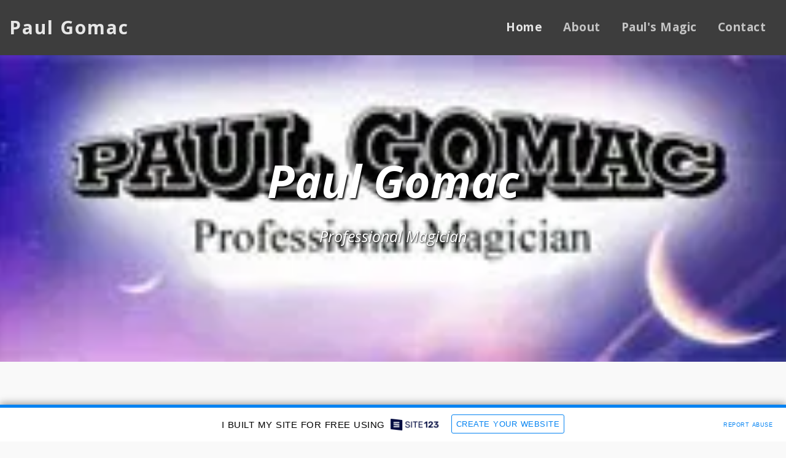

--- FILE ---
content_type: text/html; charset=UTF-8
request_url: https://6477b4e3cbe7e.site123.me/?fbclid=IwAR3egK_3KxM23EDgOg-oKuv4HihIGgMOCLk7I1Xfr3HS5o2eFS3cZNugzUk
body_size: 1807
content:
<!DOCTYPE html>
<html lang="en">
<head>
    <meta charset="utf-8">
    <meta name="viewport" content="width=device-width, initial-scale=1">
    <title></title>
    <style>
        body {
            font-family: "Arial";
        }
    </style>
    <script type="text/javascript">
    window.awsWafCookieDomainList = [];
    window.gokuProps = {
"key":"AQIDAHjcYu/GjX+QlghicBgQ/7bFaQZ+m5FKCMDnO+vTbNg96AFCI/+6WPWvL7ZKDkd8xFi5AAAAfjB8BgkqhkiG9w0BBwagbzBtAgEAMGgGCSqGSIb3DQEHATAeBglghkgBZQMEAS4wEQQMjcRRe4U7aRAnaoooAgEQgDtZTPrkV3kgmqoXsTL8stLsWBAFKpoD1jXgzMLr6jFsw5UX00zBTydf7q3wr+L5F/OGW1+ZfiZFooXfSA==",
          "iv":"CgAFezKCjgAAAH0h",
          "context":"qIF35fW2HZe/AmtRZ2gE1V5reys3vpGU5dNG2fzPzH64eWDjZgdn05iGLL8oHFQ/uAvxsL+W7XAyaM81Exwrz8P9xxmgvpwMH572VCz0Ziw0fs+CYvR3hPUhIjDMBPnqyY5BDl4hZsy1tX+S8IWDS8HOzbd/oxuazxjls8bph0GGyVXQd3STAJZ86YZo7dtdDMDMxmaNxIyYv0hi6OKSg70krbjxENM6/zeEY6t5am0bqkTm3ZpmnUtcj29e5rZGU3BT3B4KwajZR+Uu8hHrYxP9F68FTL2Sau8BujVs1pax/X3k6UYeMJDPnfmwb9BPut2OqDY0LvEjwwcbR6/trtl/UHhfa8//xAR3+5odOlTZY0lOrrl9nEo="
};
    </script>
    <script src="https://3ebe8aca4f86.70064874.us-east-1.token.awswaf.com/3ebe8aca4f86/37f16da8cb4d/d335e59f7b06/challenge.js"></script>
</head>
<body>
    <div id="challenge-container"></div>
    <script type="text/javascript">
        AwsWafIntegration.saveReferrer();
        AwsWafIntegration.checkForceRefresh().then((forceRefresh) => {
            if (forceRefresh) {
                AwsWafIntegration.forceRefreshToken().then(() => {
                    window.location.reload(true);
                });
            } else {
                AwsWafIntegration.getToken().then(() => {
                    window.location.reload(true);
                });
            }
        });
    </script>
    <noscript>
        <h1>JavaScript is disabled</h1>
        In order to continue, we need to verify that you're not a robot.
        This requires JavaScript. Enable JavaScript and then reload the page.
    </noscript>
</body>
</html>